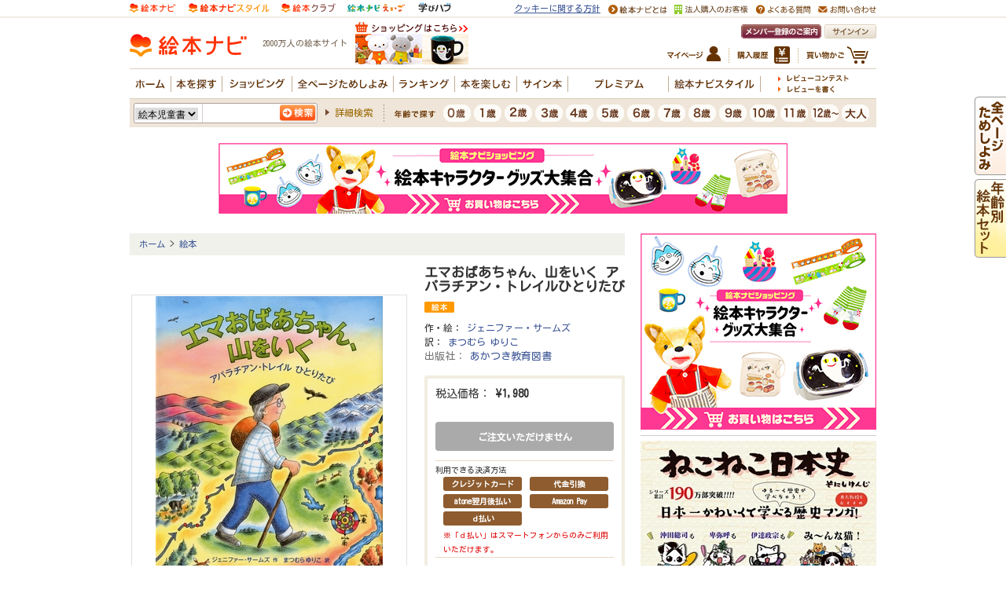

--- FILE ---
content_type: application/javascript
request_url: https://www.ehonnavi.net/js/ehonnaviAdsLoader.js?id=02cf1c136c8b243d9f78a3fbc6d08bf9&width=300
body_size: 7906
content:
(function() {
window.ehonnaviProcessedIds = window.ehonnaviProcessedIds || {};
var options = {
    root: null,
    rootMargin: '0px',
    threshold: 0.5 // 50% viewd
};

function displayAd() {

    var scriptTags = document.getElementsByTagName("script");
    for (var i = 0; i < scriptTags.length; i++) {
        var src = scriptTags[i].getAttribute("src");
        if (src && src.startsWith("https://www.ehonnavi.net/js/ehonnaviAdsLoader.js")) {

            const searchParams = new URLSearchParams(src.split('?')[1]);
            let queryEntries = searchParams.entries();
            let queryParamsObject = Object.fromEntries(queryEntries);
            if (window.ehonnaviProcessedIds[queryParamsObject.id]) continue;
            window.ehonnaviProcessedIds[queryParamsObject.id] = true;
            
            if(src.indexOf(queryParamsObject.id) > -1) {
                const xhr = new XMLHttpRequest();
                //xhr.withCredentials = true;
                const url = `https://www.ehonnavi.net/ad/api/load.asp?id=${queryParamsObject.id}`;
                xhr.open("GET", url);
                xhr.send();
                const prefix = Math.random().toString(32).substring(2);
                const drawFunc = createDrawFunc(scriptTags[i], src, queryParamsObject, prefix);

                xhr.onload = () => {
                    if (xhr.readyState == 4 && xhr.status == 200) {
                        drawFunc(JSON.parse(xhr.responseText));
                    } else {
                        console.log(`Error: ${xhr.status}`);
                    }
                };
            }
        }
    }
}

function createDrawFunc(tag, src, queryParamsObject, prefix) {
    const _tag = tag;
    const _src = src;
    const _queryParamsObject = queryParamsObject;
    const _prefix = "";

    return function (json) {
        
        if(!Array.isArray(json)) {
            var exsitTag = document.getElementById(`ehonnavi-ad-unit-${_queryParamsObject.id}`);
            if(!exsitTag) {
                var divElem = document.createElement("div");
                divElem.id = `ehonnavi-ad-unit-${_queryParamsObject.id}`;
                divElem.dataset.cid = json.creative_id;
                divElem.dataset.uid = json.unit_id;

                let html = "";
                let media_type = json.media_type;
                if(media_type=="script") {
                    divElem.addEventListener('click', function() {
                    });
                } else {
                    divElem.style.textAlign = "center";
                    html = `<a id='ehon-ad-link_${_prefix}${divElem.id}' href='https://www.ehonnavi.net/ad/api/click.asp?unit_id=${json.unit_id}&creative_id=${json.creative_id}&se_id=${localStorage.getItem('ehonnavi-ad-uid')}' target='${json.target_type}'>`;
                    html += `<img src='${json.img_url}' alt='${json.name}'`;
                    if(_queryParamsObject.height || _queryParamsObject.width) {
                        html += `style='`;
                        if(_queryParamsObject.height) {
                            html += `height:${_queryParamsObject.height}px;`;
                        }
                        if(_queryParamsObject.width) {
                            html += `width:${_queryParamsObject.width}px;`;
                        }
                        html += `'`;
                    }
                    html += `>`;
                    html += `</a>`;
                }

                divElem.innerHTML += html;
                localStorage.setItem("ehonnavi-ad-uid", json.u_id);

                // Get VIMP
                var observer = new IntersectionObserver(intersectionCallback, options);
                observer.observe(divElem);

                if(_src.indexOf(_queryParamsObject.id) > -1) {
                    _tag.parentNode.insertBefore(divElem, _tag.nextSibling);

                    if(media_type=="script") {
                        const tempContainer = document.createElement('div');
                        tempContainer.innerHTML = json.script;
                        const scriptContent = tempContainer.querySelector('script').textContent;
                        divElem.appendChild(tempContainer.firstChild);

                        let isFrameLoaded = false;
                        const divObserver = new MutationObserver(function(mutations) {
                            mutations.forEach(function(mutation) {
                                const iframe = divElem.querySelector('iframe');
                                if(iframe) {
                                    console.log("frameLoaded");
                                    if(!isFrameLoaded) {
                                        const frameObserver = new MutationObserver(function(mutations) {
                                            mutations.forEach(function(mutation) {
                                                console.log(mutation.type);
                                                if (mutation.type === 'attributes') {
                                                    console.log('iframe縺ｮ螻樊ｧ縺悟､画峩縺輔ｌ縺ｾ縺励◆�医け繝ｪ繝�け縺ｮ蜿ｯ閭ｽ諤ｧ縺ゅｊ��');
                                                }
                                            });
                                        });
                                        frameObserver.observe(iframe, {
                                            attributes: true
                                        });
                                    }
                                    isFrameLoaded = true;
                                }
                            });
                        });

                        divObserver.observe(divElem, {
                            attributes: true,
                            childList: true,
                            characterData: true,
                            subtree: true
                        });
                        const script = document.createElement('script');
                        script.textContent = scriptContent;
                        divElem.appendChild(script);

                    }

                    const xhr = new XMLHttpRequest();
                    const url = `https://www.ehonnavi.net/ad/api/imp.asp?unit_id=${json.unit_id}&creative_id=${json.creative_id}&se_id=${json.u_id}`;
                    xhr.open("POST", url);
                    xhr.send();
                    xhr.onload = () => {
                        if (xhr.readyState == 4 && xhr.status == 200) {
                        } else {
                            console.log(`Error: ${xhr.status}`);
                        }
                    };
                }
            }
        }
    }
}

function intersectionCallback(entries, observer) {
    entries.forEach(entry => {
        if (entry.isIntersecting) {
            if(entry.target && entry.target.dataset.cid) {
                observer.disconnect();
                const xhr = new XMLHttpRequest();
                const url = `https://www.ehonnavi.net/ad/api/vimp.asp?unit_id=${entry.target.dataset.uid}&creative_id=${entry.target.dataset.cid}&se_id=${localStorage.getItem('ehonnavi-ad-uid')}`;
                xhr.open("POST", url);
                xhr.send();
                xhr.onload = () => {
                    if (xhr.readyState == 4 && xhr.status == 200) {
                        const json = JSON.parse(xhr.responseText);
                        if(entry.target.childNodes[0] && entry.target.childNodes[0].href) {
                           entry.target.childNodes[0].href += `&uuid=${json.uuid}`; 
                        }
                    } else {
                        console.log(`Error: ${xhr.status}`);
                    }
                };
            }
        }
    });
}

window.addEventListener('load', function () {
    displayAd();
});

})();

--- FILE ---
content_type: image/svg+xml
request_url: https://www.ehonnavi.net/_img/ehonnavi_ehon/ico_review.svg
body_size: 486
content:
<svg xmlns="http://www.w3.org/2000/svg" width="16" height="16" viewBox="0 0 16 16">
  <path id="Icon_awesome-pencil-alt" data-name="Icon awesome-pencil-alt" d="M15.561,4.444,14.12,5.884a.375.375,0,0,1-.531,0L10.12,2.416a.375.375,0,0,1,0-.531L11.561.444a1.5,1.5,0,0,1,2.122,0l1.878,1.878A1.5,1.5,0,0,1,15.561,4.444ZM8.883,3.122.676,11.328l-.663,3.8a.751.751,0,0,0,.869.869l3.8-.666,8.207-8.207a.375.375,0,0,0,0-.531L9.417,3.122a.379.379,0,0,0-.534,0Zm-5,7.5a.436.436,0,0,1,0-.619L8.692,5.194a.438.438,0,0,1,.619.619L4.5,10.625a.436.436,0,0,1-.619,0ZM2.751,13.254h1.5v1.134l-2.016.353-.972-.972.353-2.016H2.751Z" transform="translate(-0.002 -0.005)" fill="#7b4a25"/>
</svg>
